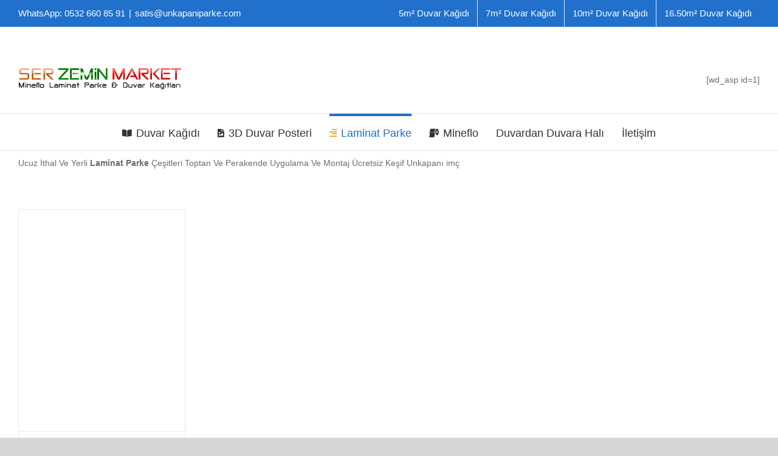

--- FILE ---
content_type: text/html; charset=UTF-8
request_url: https://unkapaniparke.com/category/laminat-parke/page/3/
body_size: 10497
content:
<!DOCTYPE html><html class="avada-html-layout-wide avada-html-header-position-top avada-html-is-archive" lang="tr" prefix="og: http://ogp.me/ns# fb: http://ogp.me/ns/fb#" prefix="og: https://ogp.me/ns#"><head><script data-no-optimize="1">var litespeed_docref=sessionStorage.getItem("litespeed_docref");litespeed_docref&&(Object.defineProperty(document,"referrer",{get:function(){return litespeed_docref}}),sessionStorage.removeItem("litespeed_docref"));</script> <meta http-equiv="X-UA-Compatible" content="IE=edge" /><meta http-equiv="Content-Type" content="text/html; charset=utf-8"/><meta name="viewport" content="width=device-width, initial-scale=1, maximum-scale=1" /><title>Laminat Parke Archives - Sayfa 3 / 3 - Ser Zemin Marketi</title><meta name="description" content="Ucuz İthal Ve Yerli Laminat Parke Çeşitleri Toptan Ve Perakende Uygulama Ve Montaj Ücretsiz Keşif Unkapanı imç"/><meta name="robots" content="follow, index, max-snippet:-1, max-video-preview:-1, max-image-preview:large"/><link rel="canonical" href="https://unkapaniparke.com/category/laminat-parke/page/3/" /><link rel="prev" href="https://unkapaniparke.com/category/laminat-parke/page/2/" /><meta property="og:locale" content="tr_TR" /><meta property="og:type" content="article" /><meta property="og:title" content="Laminat Parke Archives - Sayfa 3 / 3 - Ser Zemin Marketi" /><meta property="og:description" content="Ucuz İthal Ve Yerli Laminat Parke Çeşitleri Toptan Ve Perakende Uygulama Ve Montaj Ücretsiz Keşif Unkapanı imç" /><meta property="og:url" content="https://unkapaniparke.com/category/laminat-parke/page/3/" /><meta property="og:site_name" content="Ser Zemin Marketi" /><meta property="og:image" content="https://unkapaniparke.com/wp-content/uploads/laminat/laminat-parke.jpg" /><meta property="og:image:secure_url" content="https://unkapaniparke.com/wp-content/uploads/laminat/laminat-parke.jpg" /><meta property="og:image:width" content="800" /><meta property="og:image:height" content="331" /><meta property="og:image:alt" content="Laminat Parke" /><meta property="og:image:type" content="image/jpeg" /><meta name="twitter:card" content="summary_large_image" /><meta name="twitter:title" content="Laminat Parke Archives - Sayfa 3 / 3 - Ser Zemin Marketi" /><meta name="twitter:description" content="Ucuz İthal Ve Yerli Laminat Parke Çeşitleri Toptan Ve Perakende Uygulama Ve Montaj Ücretsiz Keşif Unkapanı imç" /><meta name="twitter:image" content="https://unkapaniparke.com/wp-content/uploads/laminat/laminat-parke.jpg" /><meta name="twitter:label1" content="Yazılar" /><meta name="twitter:data1" content="22" /> <script type="application/ld+json" class="rank-math-schema-pro">{"@context":"https://schema.org","@graph":[{"@type":"Person","@id":"https://unkapaniparke.com/#person","name":"Ser Zemin Marketi","url":"https://unkapaniparke.com"},{"@type":"WebSite","@id":"https://unkapaniparke.com/#website","url":"https://unkapaniparke.com","name":"Ser Zemin Marketi","publisher":{"@id":"https://unkapaniparke.com/#person"},"inLanguage":"tr"},{"@type":"BreadcrumbList","@id":"https://unkapaniparke.com/category/laminat-parke/page/3/#breadcrumb","itemListElement":[{"@type":"ListItem","position":"1","item":{"@id":"https://unkapaniparke.com","name":"Ana Sayfa"}},{"@type":"ListItem","position":"2","item":{"@id":"https://unkapaniparke.com/category/laminat-parke/","name":"Laminat Parke"}}]},{"@type":"CollectionPage","@id":"https://unkapaniparke.com/category/laminat-parke/page/3/#webpage","url":"https://unkapaniparke.com/category/laminat-parke/page/3/","name":"Laminat Parke Archives - Sayfa 3 / 3 - Ser Zemin Marketi","isPartOf":{"@id":"https://unkapaniparke.com/#website"},"inLanguage":"tr","breadcrumb":{"@id":"https://unkapaniparke.com/category/laminat-parke/page/3/#breadcrumb"}}]}</script> <link rel="alternate" type="application/rss+xml" title="Ser Zemin Marketi &raquo; akışı" href="https://unkapaniparke.com/feed/" /><link rel="alternate" type="application/rss+xml" title="Ser Zemin Marketi &raquo; yorum akışı" href="https://unkapaniparke.com/comments/feed/" /><link rel="icon" href="https://unkapaniparke.com/wp-content/uploads/duvar-kagidi/yerli/adawall/rumi/6804-4.jpg" type="image/jpeg" /><link rel="apple-touch-icon" sizes="180x180" href="https://unkapaniparke.com/wp-content/uploads/duvar-kagidi/yerli/adawall/rumi/6804-2.jpg" type="image/jpeg"><link rel="icon" sizes="192x192" href="https://unkapaniparke.com/wp-content/uploads/duvar-kagidi/yerli/adawall/rumi/6804-4-gorsel.jpg" type="image/jpeg"><meta name="msapplication-TileImage" content="https://unkapaniparke.com/wp-content/uploads/duvar-kagidi/yerli/adawall/rumi/6804-3.jpg" type="image/jpeg"><link rel="alternate" type="application/rss+xml" title="Ser Zemin Marketi &raquo; Laminat Parke kategori akışı" href="https://unkapaniparke.com/category/laminat-parke/feed/" /><meta property="og:locale" content="tr_TR"/><meta property="og:type" content="article"/><meta property="og:site_name" content="Ser Zemin Marketi"/><meta property="og:title" content="Laminat Parke Archives - Sayfa 3 / 3 - Ser Zemin Marketi"/><meta property="og:url" content="https://unkapaniparke.com/camsan-klasik-laminat-parke/"/><meta property="og:image" content="https://unkapaniparke.com/wp-content/uploads/2022/06/camsan-klasik-laminat-parke.png"/><meta property="og:image:width" content="300"/><meta property="og:image:height" content="400"/><meta property="og:image:type" content="image/png"/><link data-optimized="2" rel="stylesheet" href="https://unkapaniparke.com/wp-content/litespeed/css/b468556de88d6a63d68bfddd95ec33db.css?ver=b575f" /> <script type="litespeed/javascript" data-src="https://unkapaniparke.com/wp-includes/js/jquery/jquery.min.js?ver=3.7.1" id="jquery-core-js"></script> <link rel="https://api.w.org/" href="https://unkapaniparke.com/wp-json/" /><link rel="alternate" title="JSON" type="application/json" href="https://unkapaniparke.com/wp-json/wp/v2/categories/30" /><link rel="EditURI" type="application/rsd+xml" title="RSD" href="https://unkapaniparke.com/xmlrpc.php?rsd" /><meta name="generator" content="WordPress 6.9" /><meta name="generator" content="Powered by Slider Revolution 6.7.40 - responsive, Mobile-Friendly Slider Plugin for WordPress with comfortable drag and drop interface." /></head><body class="archive paged category category-laminat-parke category-30 paged-3 category-paged-3 wp-theme-Avada locale-tr-tr Avada fusion-image-hovers fusion-pagination-sizing fusion-button_type-flat fusion-button_span-no fusion-button_gradient-linear avada-image-rollover-circle-yes avada-image-rollover-yes avada-image-rollover-direction-left fusion-has-button-gradient fusion-body ltr fusion-sticky-header no-tablet-sticky-header no-mobile-sticky-header no-mobile-slidingbar no-mobile-totop fusion-disable-outline fusion-sub-menu-fade mobile-logo-pos-left layout-wide-mode avada-has-boxed-modal-shadow-none layout-scroll-offset-full avada-has-zero-margin-offset-top fusion-top-header menu-text-align-center mobile-menu-design-modern fusion-show-pagination-text fusion-header-layout-v4 avada-responsive avada-footer-fx-none avada-menu-highlight-style-bar fusion-search-form-clean fusion-main-menu-search-dropdown fusion-avatar-square avada-dropdown-styles avada-blog-layout-grid avada-blog-archive-layout-grid avada-header-shadow-no avada-menu-icon-position-left avada-has-megamenu-shadow avada-has-mainmenu-dropdown-divider avada-has-mobile-menu-search avada-has-megamenu-item-divider avada-has-100-footer avada-has-breadcrumb-mobile-hidden avada-has-titlebar-hide avada-has-pagination-width_height avada-flyout-menu-direction-fade avada-ec-views-v1" data-awb-post-id="11895">
<a class="skip-link screen-reader-text" href="#content">Skip to content</a><div id="boxed-wrapper"><div id="wrapper" class="fusion-wrapper"><div id="home" style="position:relative;top:-1px;"></div><header class="fusion-header-wrapper"><div class="fusion-header-v4 fusion-logo-alignment fusion-logo-left fusion-sticky-menu- fusion-sticky-logo-1 fusion-mobile-logo- fusion-sticky-menu-only fusion-header-menu-align-center fusion-mobile-menu-design-modern"><div class="fusion-secondary-header"><div class="fusion-row"><div class="fusion-alignleft"><div class="fusion-contact-info"><span class="fusion-contact-info-phone-number">WhatsApp: 0532 660 85 91</span><span class="fusion-header-separator">|</span><span class="fusion-contact-info-email-address"><a href="mailto:&#115;&#97;ti&#115;&#64;&#117;&#110;k&#97;pani&#112;&#97;rk&#101;.&#99;&#111;&#109;">&#115;&#97;ti&#115;&#64;&#117;&#110;k&#97;pani&#112;&#97;rk&#101;.&#99;&#111;&#109;</a></span></div></div><div class="fusion-alignright"><nav class="fusion-secondary-menu" role="navigation" aria-label="Secondary Menu"><ul id="menu-ust-top" class="menu"><li  id="menu-item-594"  class="menu-item menu-item-type-taxonomy menu-item-object-category menu-item-594"  data-item-id="594"><a  href="https://unkapaniparke.com/category/5m%c2%b2-duvar-kagidi/" class="fusion-bar-highlight"><span class="menu-text">5m² Duvar Kağıdı</span></a></li><li  id="menu-item-595"  class="menu-item menu-item-type-taxonomy menu-item-object-category menu-item-595"  data-item-id="595"><a  href="https://unkapaniparke.com/category/7m%c2%b2-duvar-kagidi/" class="fusion-bar-highlight"><span class="menu-text">7m² Duvar Kağıdı</span></a></li><li  id="menu-item-592"  class="menu-item menu-item-type-taxonomy menu-item-object-category menu-item-592"  data-item-id="592"><a  href="https://unkapaniparke.com/category/10m%c2%b2-duvar-kagidi/" class="fusion-bar-highlight"><span class="menu-text">10m² Duvar Kağıdı</span></a></li><li  id="menu-item-593"  class="menu-item menu-item-type-taxonomy menu-item-object-category menu-item-593"  data-item-id="593"><a  href="https://unkapaniparke.com/category/16-50m%c2%b2-duvar-kagidi/" class="fusion-bar-highlight"><span class="menu-text">16.50m² Duvar Kağıdı</span></a></li></ul></nav><nav class="fusion-mobile-nav-holder fusion-mobile-menu-text-align-left" aria-label="Secondary Mobile Menu"></nav></div></div></div><div class="fusion-header-sticky-height"></div><div class="fusion-sticky-header-wrapper"><div class="fusion-header"><div class="fusion-row"><div class="fusion-logo" data-margin-top="31px" data-margin-bottom="0px" data-margin-left="0px" data-margin-right="0px">
<a class="fusion-logo-link"  href="https://unkapaniparke.com/" >
<img data-lazyloaded="1" src="[data-uri]" data-src="https://unkapaniparke.com/wp-content/uploads/2022/12/serzeminmarket.png" data-srcset="https://unkapaniparke.com/wp-content/uploads/2022/12/serzeminmarket.png 1x" width="270" height="50" alt="Ser Zemin Marketi Logo" data-retina_logo_url="" class="fusion-standard-logo" />
<img data-lazyloaded="1" src="[data-uri]" data-src="https://unkapaniparke.com/wp-content/uploads/2022/12/serzeminmarket.png" data-srcset="https://unkapaniparke.com/wp-content/uploads/2022/12/serzeminmarket.png 1x, https://unkapaniparke.com/wp-content/uploads/2022/12/serzeminmarket.png 2x" width="270" height="50" style="max-height:50px;height:auto;" alt="Ser Zemin Marketi Logo" data-retina_logo_url="https://unkapaniparke.com/wp-content/uploads/2022/12/serzeminmarket.png" class="fusion-sticky-logo" />
</a><div class="fusion-header-content-3-wrapper"><div class="fusion-header-banner">
[wd_asp id=1]</div></div></div><div class="fusion-mobile-menu-icons">
<a href="#" class="fusion-icon awb-icon-bars" aria-label="Toggle mobile menu" aria-expanded="false"></a>
<a href="#" class="fusion-icon awb-icon-search" aria-label="Toggle mobile search"></a></div></div></div><div class="fusion-secondary-main-menu"><div class="fusion-row"><nav class="fusion-main-menu" aria-label="Main Menu"><ul id="menu-ana-menu" class="fusion-menu"><li  id="menu-item-549"  class="menu-item menu-item-type-taxonomy menu-item-object-category menu-item-has-children menu-item-549 fusion-dropdown-menu"  data-item-id="549"><a  href="https://unkapaniparke.com/category/duvar-kagidi/" class="fusion-flex-link fusion-bar-highlight"><span class="fusion-megamenu-icon"><i class="glyphicon fa-book-open fas" aria-hidden="true"></i></span><span class="menu-text">Duvar Kağıdı</span></a><ul class="sub-menu"><li  id="menu-item-550"  class="menu-item menu-item-type-taxonomy menu-item-object-category menu-item-550 fusion-dropdown-submenu" ><a  href="https://unkapaniparke.com/category/ithal-duvar-kagidi/" class="fusion-bar-highlight"><span>İthal Duvar Kağıdı</span></a></li><li  id="menu-item-551"  class="menu-item menu-item-type-taxonomy menu-item-object-category menu-item-has-children menu-item-551 fusion-dropdown-submenu" ><a  href="https://unkapaniparke.com/category/yerli-duvar-kagidi/" class="fusion-bar-highlight"><span>Yerli Duvar Kağıdı</span></a><ul class="sub-menu"><li  id="menu-item-552"  class="menu-item menu-item-type-taxonomy menu-item-object-category menu-item-552" ><a  href="https://unkapaniparke.com/category/adawall-duvar-kagidi/" class="fusion-bar-highlight"><span>Adawall Duvar Kağıdı</span></a></li><li  id="menu-item-553"  class="menu-item menu-item-type-taxonomy menu-item-object-category menu-item-553" ><a  href="https://unkapaniparke.com/category/decowall-duvar-kagidi/" class="fusion-bar-highlight"><span>Decowall Duvar Kağıdı</span></a></li><li  id="menu-item-554"  class="menu-item menu-item-type-taxonomy menu-item-object-category menu-item-554" ><a  href="https://unkapaniparke.com/category/duka-duvar-kagidi/" class="fusion-bar-highlight"><span>Duka Duvar Kağıdı</span></a></li><li  id="menu-item-555"  class="menu-item menu-item-type-taxonomy menu-item-object-category menu-item-555" ><a  href="https://unkapaniparke.com/category/gmzwall-duvar-kagidi/" class="fusion-bar-highlight"><span>Gmzwall duvar kağıdı</span></a></li><li  id="menu-item-556"  class="menu-item menu-item-type-taxonomy menu-item-object-category menu-item-556" ><a  href="https://unkapaniparke.com/category/golden-duvar-kagidi/" class="fusion-bar-highlight"><span>Golden Duvar Kağıdı</span></a></li><li  id="menu-item-557"  class="menu-item menu-item-type-taxonomy menu-item-object-category menu-item-557" ><a  href="https://unkapaniparke.com/category/livart-duvar-kagidi/" class="fusion-bar-highlight"><span>Livart Duvar Kağıdı</span></a></li><li  id="menu-item-558"  class="menu-item menu-item-type-taxonomy menu-item-object-category menu-item-558" ><a  href="https://unkapaniparke.com/category/makro-duvar-kagidi/" class="fusion-bar-highlight"><span>Makro Duvar Kağıdı</span></a></li><li  id="menu-item-559"  class="menu-item menu-item-type-taxonomy menu-item-object-category menu-item-559" ><a  href="https://unkapaniparke.com/category/papro-duvar-kagidi/" class="fusion-bar-highlight"><span>Papro Duvar Kağıdı</span></a></li><li  id="menu-item-560"  class="menu-item menu-item-type-taxonomy menu-item-object-category menu-item-560" ><a  href="https://unkapaniparke.com/category/ravena-duvar-kagidi/" class="fusion-bar-highlight"><span>Ravena Duvar Kağıdı</span></a></li><li  id="menu-item-561"  class="menu-item menu-item-type-taxonomy menu-item-object-category menu-item-561" ><a  href="https://unkapaniparke.com/category/som-duvar-kagidi/" class="fusion-bar-highlight"><span>Som Duvar Kağıdı</span></a></li><li  id="menu-item-562"  class="menu-item menu-item-type-taxonomy menu-item-object-category menu-item-562" ><a  href="https://unkapaniparke.com/category/vertu-duvar-kagidi/" class="fusion-bar-highlight"><span>Vertu Duvar Kağıdı</span></a></li><li  id="menu-item-563"  class="menu-item menu-item-type-taxonomy menu-item-object-category menu-item-563" ><a  href="https://unkapaniparke.com/category/yasham-duvar-kagidi/" class="fusion-bar-highlight"><span>Yasham Duvar Kağıdı</span></a></li><li  id="menu-item-564"  class="menu-item menu-item-type-taxonomy menu-item-object-category menu-item-564" ><a  href="https://unkapaniparke.com/category/zumrut-duvar-kagidi/" class="fusion-bar-highlight"><span>Zümrüt Duvar Kağıdı</span></a></li></ul></li><li  id="menu-item-567"  class="menu-item menu-item-type-taxonomy menu-item-object-category menu-item-567 fusion-dropdown-submenu" ><a  href="https://unkapaniparke.com/category/5m%c2%b2-duvar-kagidi/" class="fusion-bar-highlight"><span>5m² Duvar Kağıdı</span></a></li><li  id="menu-item-568"  class="menu-item menu-item-type-taxonomy menu-item-object-category menu-item-568 fusion-dropdown-submenu" ><a  href="https://unkapaniparke.com/category/7m%c2%b2-duvar-kagidi/" class="fusion-bar-highlight"><span>7m² Duvar Kağıdı</span></a></li><li  id="menu-item-565"  class="menu-item menu-item-type-taxonomy menu-item-object-category menu-item-565 fusion-dropdown-submenu" ><a  href="https://unkapaniparke.com/category/10m%c2%b2-duvar-kagidi/" class="fusion-bar-highlight"><span>10m² Duvar Kağıdı</span></a></li><li  id="menu-item-566"  class="menu-item menu-item-type-taxonomy menu-item-object-category menu-item-566 fusion-dropdown-submenu" ><a  href="https://unkapaniparke.com/category/16-50m%c2%b2-duvar-kagidi/" class="fusion-bar-highlight"><span>16.50m² Duvar Kağıdı</span></a></li><li  id="menu-item-569"  class="menu-item menu-item-type-taxonomy menu-item-object-category menu-item-569 fusion-dropdown-submenu" ><a  href="https://unkapaniparke.com/category/cicek-desenli-duvar-kagidi/" class="fusion-bar-highlight"><span>Çiçek Desenli Duvar Kağıdı</span></a></li><li  id="menu-item-570"  class="menu-item menu-item-type-taxonomy menu-item-object-category menu-item-570 fusion-dropdown-submenu" ><a  href="https://unkapaniparke.com/category/cizgili-duvar-kagidi/" class="fusion-bar-highlight"><span>Çizgili Duvar Kağıdı</span></a></li><li  id="menu-item-571"  class="menu-item menu-item-type-taxonomy menu-item-object-category menu-item-571 fusion-dropdown-submenu" ><a  href="https://unkapaniparke.com/category/cocuk-desenli-duvar-kagidi/" class="fusion-bar-highlight"><span>Çocuk Desenli Duvar Kağıdı</span></a></li><li  id="menu-item-572"  class="menu-item menu-item-type-taxonomy menu-item-object-category menu-item-572 fusion-dropdown-submenu" ><a  href="https://unkapaniparke.com/category/damask-desenli-duvar-kagidi/" class="fusion-bar-highlight"><span>Damask Desenli Duvar Kağıdı</span></a></li><li  id="menu-item-573"  class="menu-item menu-item-type-taxonomy menu-item-object-category menu-item-573 fusion-dropdown-submenu" ><a  href="https://unkapaniparke.com/category/simli-duvar-kagidi/" class="fusion-bar-highlight"><span>Simli Duvar Kağıdı</span></a></li></ul></li><li  id="menu-item-577"  class="menu-item menu-item-type-taxonomy menu-item-object-category menu-item-577"  data-item-id="577"><a  href="https://unkapaniparke.com/category/3d-duvar-posteri/" class="fusion-flex-link fusion-bar-highlight"><span class="fusion-megamenu-icon"><i class="glyphicon fa-file-image fas" aria-hidden="true"></i></span><span class="menu-text">3D Duvar Posteri</span></a></li><li  id="menu-item-575"  class="menu-item menu-item-type-taxonomy menu-item-object-category current-menu-item menu-item-has-children menu-item-575 fusion-dropdown-menu"  data-item-id="575"><a  href="https://unkapaniparke.com/category/laminat-parke/" class="fusion-flex-link fusion-bar-highlight"><span class="fusion-megamenu-icon"><i class="glyphicon fa-align-right fas" aria-hidden="true"></i></span><span class="menu-text">Laminat Parke</span></a><ul class="sub-menu"><li  id="menu-item-584"  class="menu-item menu-item-type-taxonomy menu-item-object-category menu-item-584 fusion-dropdown-submenu" ><a  href="https://unkapaniparke.com/category/laminat-parke/ado-floor/" class="fusion-bar-highlight"><span>Ado Floor</span></a></li><li  id="menu-item-585"  class="menu-item menu-item-type-taxonomy menu-item-object-category menu-item-585 fusion-dropdown-submenu" ><a  href="https://unkapaniparke.com/category/laminat-parke/agt-laminat-parke/" class="fusion-bar-highlight"><span>Agt Laminat Parke</span></a></li><li  id="menu-item-586"  class="menu-item menu-item-type-taxonomy menu-item-object-category menu-item-586 fusion-dropdown-submenu" ><a  href="https://unkapaniparke.com/category/laminat-parke/camsan-laminat-parke/" class="fusion-bar-highlight"><span>Çamsan Laminat Parke</span></a></li><li  id="menu-item-587"  class="menu-item menu-item-type-taxonomy menu-item-object-category menu-item-587 fusion-dropdown-submenu" ><a  href="https://unkapaniparke.com/category/laminat-parke/floorpan-laminat-parke/" class="fusion-bar-highlight"><span>Floorpan Laminat Parke</span></a></li><li  id="menu-item-588"  class="menu-item menu-item-type-taxonomy menu-item-object-category menu-item-588 fusion-dropdown-submenu" ><a  href="https://unkapaniparke.com/category/laminat-parke/vario-laminat-parke/" class="fusion-bar-highlight"><span>Vario Laminat Parke</span></a></li></ul></li><li  id="menu-item-576"  class="menu-item menu-item-type-taxonomy menu-item-object-category menu-item-576"  data-item-id="576"><a  href="https://unkapaniparke.com/category/mineflo/" class="fusion-flex-link fusion-bar-highlight"><span class="fusion-megamenu-icon"><i class="glyphicon fa-toilet-paper fas" aria-hidden="true"></i></span><span class="menu-text">Mineflo</span></a></li><li  id="menu-item-574"  class="menu-item menu-item-type-taxonomy menu-item-object-category menu-item-has-children menu-item-574 fusion-dropdown-menu"  data-item-id="574"><a  href="https://unkapaniparke.com/category/duvardan-duvara-hali/" class="fusion-bar-highlight"><span class="menu-text">Duvardan Duvara Halı</span></a><ul class="sub-menu"><li  id="menu-item-578"  class="menu-item menu-item-type-taxonomy menu-item-object-category menu-item-578 fusion-dropdown-submenu" ><a  href="https://unkapaniparke.com/category/duvardan-duvara-hali/associated-weavers/" class="fusion-bar-highlight"><span>Associated Weavers</span></a></li><li  id="menu-item-583"  class="menu-item menu-item-type-taxonomy menu-item-object-category menu-item-583 fusion-dropdown-submenu" ><a  href="https://unkapaniparke.com/category/duvardan-duvara-hali/samur/" class="fusion-bar-highlight"><span>Samur</span></a></li><li  id="menu-item-581"  class="menu-item menu-item-type-taxonomy menu-item-object-category menu-item-581 fusion-dropdown-submenu" ><a  href="https://unkapaniparke.com/category/duvardan-duvara-hali/dinarsu/" class="fusion-bar-highlight"><span>Dinarsu</span></a></li><li  id="menu-item-582"  class="menu-item menu-item-type-taxonomy menu-item-object-category menu-item-582 fusion-dropdown-submenu" ><a  href="https://unkapaniparke.com/category/duvardan-duvara-hali/karo-hali/" class="fusion-bar-highlight"><span>Karo Halı</span></a></li><li  id="menu-item-579"  class="menu-item menu-item-type-taxonomy menu-item-object-category menu-item-579 fusion-dropdown-submenu" ><a  href="https://unkapaniparke.com/category/duvardan-duvara-hali/cami-halisi/" class="fusion-bar-highlight"><span>Cami Halısı</span></a></li><li  id="menu-item-580"  class="menu-item menu-item-type-taxonomy menu-item-object-category menu-item-580 fusion-dropdown-submenu" ><a  href="https://unkapaniparke.com/category/duvardan-duvara-hali/cim-hali/" class="fusion-bar-highlight"><span>Çim Halı</span></a></li></ul></li><li  id="menu-item-548"  class="menu-item menu-item-type-post_type menu-item-object-page menu-item-548"  data-item-id="548"><a  href="https://unkapaniparke.com/iletisim/" class="fusion-bar-highlight"><span class="menu-text">İletişim</span></a></li></ul></nav><nav class="fusion-mobile-nav-holder fusion-mobile-menu-text-align-left" aria-label="Main Menu Mobile"></nav><div class="fusion-clearfix"></div><div class="fusion-mobile-menu-search"><form role="search" class="searchform fusion-search-form  fusion-live-search fusion-search-form-clean" method="get" action="https://unkapaniparke.com/"><div class="fusion-search-form-content"><div class="fusion-search-field search-field">
<label><span class="screen-reader-text">Ara:</span>
<input type="search" class="s fusion-live-search-input" name="s" id="fusion-live-search-input-1" autocomplete="off" placeholder="Ara..." required aria-required="true" aria-label="Ara..."/>
</label></div><div class="fusion-search-button search-button">
<input type="submit" class="fusion-search-submit searchsubmit" aria-label="Ara" value="&#xf002;" /><div class="fusion-slider-loading"></div></div></div><div class="fusion-search-results-wrapper"><div class="fusion-search-results"></div></div></form></div></div></div></div></div><div class="fusion-clearfix"></div></header><div id="sliders-container" class="fusion-slider-visibility"></div><main id="main" class="clearfix "><div class="fusion-row" style=""><section id="content" class=" full-width" style="width: 100%;"><div id="post-11895" class="fusion-archive-description post-11895 post type-post status-publish format-standard has-post-thumbnail hentry category-laminat-parke category-camsan-laminat-parke"><div class="post-content"><p>Ucuz İthal Ve Yerli <strong>Laminat Parke</strong> Çeşitleri Toptan Ve Perakende Uygulama Ve Montaj Ücretsiz Keşif Unkapanı imç</p></div></div><div id="posts-container" class="fusion-blog-archive fusion-blog-layout-grid-wrapper fusion-blog-infinite fusion-clearfix"><div class="fusion-posts-container fusion-blog-layout-grid fusion-blog-layout-grid-4 isotope fusion-posts-container-infinite fusion-blog-rollover " data-pages="3"><article id="post-11895" class="fusion-post-grid  post fusion-clearfix post-11895 type-post status-publish format-standard has-post-thumbnail hentry category-laminat-parke category-camsan-laminat-parke"><div class="fusion-post-wrapper"><div class="fusion-flexslider flexslider fusion-flexslider-loading fusion-post-slideshow"><ul class="slides"><li><div  class="fusion-image-wrapper" aria-haspopup="true">
<img width="300" height="400" src="data:image/svg+xml,%3Csvg%20xmlns%3D%27http%3A%2F%2Fwww.w3.org%2F2000%2Fsvg%27%20width%3D%27300%27%20height%3D%27400%27%20viewBox%3D%270%200%20300%20400%27%3E%3Crect%20width%3D%27300%27%20height%3D%27400%27%20fill-opacity%3D%220%22%2F%3E%3C%2Fsvg%3E" class="attachment-full size-full lazyload wp-post-image" alt="Çamsan Klasik Laminat Parke" decoding="async" fetchpriority="high" data-orig-src="https://unkapaniparke.com/wp-content/uploads/2022/06/camsan-klasik-laminat-parke.png" /><div class="fusion-rollover"><div class="fusion-rollover-content"><a class="fusion-rollover-link" href="https://unkapaniparke.com/camsan-klasik-laminat-parke/">Çamsan Klasik Laminat Parke</a><h4 class="fusion-rollover-title">
<a class="fusion-rollover-title-link" href="https://unkapaniparke.com/camsan-klasik-laminat-parke/">
Çamsan Klasik Laminat Parke					</a></h4>
<a class="fusion-link-wrapper" href="https://unkapaniparke.com/camsan-klasik-laminat-parke/" aria-label="Çamsan Klasik Laminat Parke"></a></div></div></div></li></ul></div><div class="fusion-post-content-wrapper"><div class="fusion-post-content post-content"><h2 class="entry-title fusion-post-title"><a href="https://unkapaniparke.com/camsan-klasik-laminat-parke/">Çamsan Klasik Laminat Parke</a></h2><p class="fusion-single-line-meta"><span class="vcard rich-snippet-hidden"><span class="fn"><a href="https://unkapaniparke.com/author/admin/" title="admin tarafından yazılan yazılar" rel="author">admin</a></span></span><span class="updated rich-snippet-hidden">2022-06-03T23:37:59+03:00</span><a href="https://unkapaniparke.com/category/laminat-parke/" rel="category tag">Laminat Parke</a>, <a href="https://unkapaniparke.com/category/laminat-parke/camsan-laminat-parke/" rel="category tag">Çamsan Laminat Parke</a><span class="fusion-inline-sep">|</span></p><div class="fusion-post-content-container"></div></div></div></div></article><article id="post-11890" class="fusion-post-grid  post fusion-clearfix post-11890 type-post status-publish format-standard has-post-thumbnail hentry category-laminat-parke category-camsan-laminat-parke"><div class="fusion-post-wrapper"><div class="fusion-flexslider flexslider fusion-flexslider-loading fusion-post-slideshow"><ul class="slides"><li><div  class="fusion-image-wrapper" aria-haspopup="true">
<img width="300" height="400" src="data:image/svg+xml,%3Csvg%20xmlns%3D%27http%3A%2F%2Fwww.w3.org%2F2000%2Fsvg%27%20width%3D%27300%27%20height%3D%27400%27%20viewBox%3D%270%200%20300%20400%27%3E%3Crect%20width%3D%27300%27%20height%3D%27400%27%20fill-opacity%3D%220%22%2F%3E%3C%2Fsvg%3E" class="attachment-full size-full lazyload wp-post-image" alt="Çamsan Silver Laminat Parke" decoding="async" data-orig-src="https://unkapaniparke.com/wp-content/uploads/2022/06/camsan-silver-laminat-parke.png" /><div class="fusion-rollover"><div class="fusion-rollover-content"><a class="fusion-rollover-link" href="https://unkapaniparke.com/camsan-silver-laminat-parke/">Çamsan Silver Laminat Parke</a><h4 class="fusion-rollover-title">
<a class="fusion-rollover-title-link" href="https://unkapaniparke.com/camsan-silver-laminat-parke/">
Çamsan Silver Laminat Parke					</a></h4>
<a class="fusion-link-wrapper" href="https://unkapaniparke.com/camsan-silver-laminat-parke/" aria-label="Çamsan Silver Laminat Parke"></a></div></div></div></li></ul></div><div class="fusion-post-content-wrapper"><div class="fusion-post-content post-content"><h2 class="entry-title fusion-post-title"><a href="https://unkapaniparke.com/camsan-silver-laminat-parke/">Çamsan Silver Laminat Parke</a></h2><p class="fusion-single-line-meta"><span class="vcard rich-snippet-hidden"><span class="fn"><a href="https://unkapaniparke.com/author/admin/" title="admin tarafından yazılan yazılar" rel="author">admin</a></span></span><span class="updated rich-snippet-hidden">2022-06-03T23:32:26+03:00</span><a href="https://unkapaniparke.com/category/laminat-parke/" rel="category tag">Laminat Parke</a>, <a href="https://unkapaniparke.com/category/laminat-parke/camsan-laminat-parke/" rel="category tag">Çamsan Laminat Parke</a><span class="fusion-inline-sep">|</span></p><div class="fusion-post-content-container"></div></div></div></div></article></div><div class="fusion-infinite-scroll-trigger"></div><div class="pagination infinite-scroll clearfix" style="display:none;"><a class="pagination-prev" rel="prev" href="https://unkapaniparke.com/category/laminat-parke/page/2/"><span class="page-prev"></span><span class="page-text">Önceki</span></a><a href="https://unkapaniparke.com/category/laminat-parke/page/2/" class="inactive">2</a><span class="current">3</span></div><div class="fusion-clearfix"></div></div></section></div></main><div class="fusion-footer"><footer class="fusion-footer-widget-area fusion-widget-area"><div class="fusion-row"><div class="fusion-columns fusion-columns-4 fusion-widget-area"><div class="fusion-column col-lg-3 col-md-3 col-sm-3"><section id="contact_info-widget-2" class="fusion-footer-widget-column widget contact_info" style="border-style: solid;border-color:transparent;border-width:0px;"><h4 class="widget-title">İMÇ 1 Blok İletişim</h4><div class="contact-info-container"><p class="address">1.Blok No:1450 İMÇ Blokları Unkapanı İstanbul</p><p class="phone">Phone: <a href="tel:0 212 525 0 444">0 212 525 0 444</a></p><p class="mobile">Mobile: <a href="tel:0532 660 85 91">0532 660 85 91</a></p><p class="fax">Fax: <a href="fax:0 212 534 15 62">0 212 534 15 62</a></p><p class="email">Email: <a href="mailto:s&#97;t&#105;&#115;&#64;&#117;nka&#112;ani&#112;a&#114;&#107;e&#46;&#99;&#111;m">e-posta</a></p><p class="web">Web: <a href="https://unkapaniparke.com">Unkapanı Parke</a></p></div><div style="clear:both;"></div></section></div><div class="fusion-column col-lg-3 col-md-3 col-sm-3"><section id="contact_info-widget-3" class="fusion-footer-widget-column widget contact_info" style="border-style: solid;border-color:transparent;border-width:0px;"><h4 class="widget-title">İMÇ 5 Blok İletişim</h4><div class="contact-info-container"><p class="address">5. Blok No: 5407 İMÇ Blokları Unkapanı İstanbul</p><p class="phone">Phone: <a href="tel:0 212 511 32 62">0 212 511 32 62</a></p><p class="mobile">Mobile: <a href="tel:0 534 881 70 40">0 534 881 70 40</a></p><p class="fax">Fax: <a href="fax:0 212 511 32 12">0 212 511 32 12</a></p><p class="email">Email: <a href="mailto:s&#97;ti&#115;&#64;un&#107;&#97;pa&#110;i&#112;&#97;&#114;k&#101;&#46;&#99;&#111;m">e-posta</a></p><p class="web">Web: <a href="https://unkapaniparke.com">Unkapanı Parke</a></p></div><div style="clear:both;"></div></section></div><div class="fusion-column col-lg-3 col-md-3 col-sm-3"><section id="contact_info-widget-4" class="fusion-footer-widget-column widget contact_info" style="border-style: solid;border-color:transparent;border-width:0px;"><h4 class="widget-title">Şube Ve Depo</h4><div class="contact-info-container"><p class="address">Rami Kışla Cad No:67/12 Topçular / ist</p><p class="phone">Phone: <a href="tel:0212 616 66 26">0212 616 66 26</a></p><p class="mobile">Mobile: <a href="tel:0533 427 01 60">0533 427 01 60</a></p><p class="fax">Fax: <a href="fax:0212 616 66 56">0212 616 66 56</a></p><p class="email">Email: <a href="mailto:satis&#64;&#117;&#110;k&#97;pan&#105;p&#97;rk&#101;&#46;co&#109;">e-posta</a></p><p class="web">Web: <a href="https://unkapaniparke.com">Unkapanı Parke</a></p></div><div style="clear:both;"></div></section></div><div class="fusion-column fusion-column-last col-lg-3 col-md-3 col-sm-3"><section id="tag_cloud-2" class="fusion-footer-widget-column widget widget_tag_cloud" style="border-style: solid;border-color:transparent;border-width:0px;"><h4 class="widget-title">Etiketler</h4><div class="tagcloud"><a href="https://unkapaniparke.com/category/3d-duvar-posteri/" class="tag-cloud-link tag-link-43 tag-link-position-1" aria-label="3D Duvar Posteri (38 öge)">3D Duvar Posteri</a>
<a href="https://unkapaniparke.com/category/5m%c2%b2-duvar-kagidi/" class="tag-cloud-link tag-link-3 tag-link-position-2" aria-label="5m² Duvar Kağıdı (19 öge)">5m² Duvar Kağıdı</a>
<a href="https://unkapaniparke.com/category/7m%c2%b2-duvar-kagidi/" class="tag-cloud-link tag-link-6 tag-link-position-3" aria-label="7m² Duvar Kağıdı (3 öge)">7m² Duvar Kağıdı</a>
<a href="https://unkapaniparke.com/category/10m%c2%b2-duvar-kagidi/" class="tag-cloud-link tag-link-4 tag-link-position-4" aria-label="10m² Duvar Kağıdı (41 öge)">10m² Duvar Kağıdı</a>
<a href="https://unkapaniparke.com/category/16-50m%c2%b2-duvar-kagidi/" class="tag-cloud-link tag-link-5 tag-link-position-5" aria-label="16.50m² Duvar Kağıdı (80 öge)">16.50m² Duvar Kağıdı</a>
<a href="https://unkapaniparke.com/category/adawall-duvar-kagidi/" class="tag-cloud-link tag-link-15 tag-link-position-6" aria-label="Adawall Duvar Kağıdı (17 öge)">Adawall Duvar Kağıdı</a>
<a href="https://unkapaniparke.com/category/laminat-parke/agt-laminat-parke/" class="tag-cloud-link tag-link-32 tag-link-position-7" aria-label="Agt Laminat Parke (9 öge)">Agt Laminat Parke</a>
<a href="https://unkapaniparke.com/category/duvardan-duvara-hali/associated-weavers/" class="tag-cloud-link tag-link-39 tag-link-position-8" aria-label="Associated Weavers (23 öge)">Associated Weavers</a>
<a href="https://unkapaniparke.com/category/duvardan-duvara-hali/balta-carpets/" class="tag-cloud-link tag-link-65 tag-link-position-9" aria-label="Balta Carpets (5 öge)">Balta Carpets</a>
<a href="https://unkapaniparke.com/category/duvardan-duvara-hali/betap/" class="tag-cloud-link tag-link-63 tag-link-position-10" aria-label="Betap (4 öge)">Betap</a>
<a href="https://unkapaniparke.com/category/duvardan-duvara-hali/cami-halisi/" class="tag-cloud-link tag-link-45 tag-link-position-11" aria-label="Cami Halısı (2 öge)">Cami Halısı</a>
<a href="https://unkapaniparke.com/category/duvardan-duvara-hali/condor-arpets/" class="tag-cloud-link tag-link-61 tag-link-position-12" aria-label="Condor Arpets (5 öge)">Condor Arpets</a>
<a href="https://unkapaniparke.com/category/damask-desenli-duvar-kagidi/" class="tag-cloud-link tag-link-10 tag-link-position-13" aria-label="Damask Desenli Duvar Kağıdı (84 öge)">Damask Desenli Duvar Kağıdı</a>
<a href="https://unkapaniparke.com/category/decowall-duvar-kagidi/" class="tag-cloud-link tag-link-16 tag-link-position-14" aria-label="Decowall Duvar Kağıdı (16 öge)">Decowall Duvar Kağıdı</a>
<a href="https://unkapaniparke.com/category/duka-duvar-kagidi/" class="tag-cloud-link tag-link-17 tag-link-position-15" aria-label="Duka Duvar Kağıdı (16 öge)">Duka Duvar Kağıdı</a>
<a href="https://unkapaniparke.com/category/duvardan-duvara-hali/" class="tag-cloud-link tag-link-38 tag-link-position-16" aria-label="Duvardan Duvara Halı (53 öge)">Duvardan Duvara Halı</a>
<a href="https://unkapaniparke.com/category/duvar-kagidi/" class="tag-cloud-link tag-link-2 tag-link-position-17" aria-label="Duvar Kağıdı (133 öge)">Duvar Kağıdı</a>
<a href="https://unkapaniparke.com/category/gmzwall-duvar-kagidi/" class="tag-cloud-link tag-link-18 tag-link-position-18" aria-label="Gmzwall duvar kağıdı (5 öge)">Gmzwall duvar kağıdı</a>
<a href="https://unkapaniparke.com/category/golden-duvar-kagidi/" class="tag-cloud-link tag-link-21 tag-link-position-19" aria-label="Golden Duvar Kağıdı (6 öge)">Golden Duvar Kağıdı</a>
<a href="https://unkapaniparke.com/category/duvardan-duvara-hali/itc/" class="tag-cloud-link tag-link-64 tag-link-position-20" aria-label="ITC (1 öge)">ITC</a>
<a href="https://unkapaniparke.com/category/duvardan-duvara-hali/karo-hali/" class="tag-cloud-link tag-link-42 tag-link-position-21" aria-label="Karo Halı (27 öge)">Karo Halı</a>
<a href="https://unkapaniparke.com/category/laminat-parke/" class="tag-cloud-link tag-link-30 tag-link-position-22" aria-label="Laminat Parke (22 öge)">Laminat Parke</a>
<a href="https://unkapaniparke.com/category/livart-duvar-kagidi/" class="tag-cloud-link tag-link-22 tag-link-position-23" aria-label="Livart Duvar Kağıdı (3 öge)">Livart Duvar Kağıdı</a>
<a href="https://unkapaniparke.com/category/makro-duvar-kagidi/" class="tag-cloud-link tag-link-23 tag-link-position-24" aria-label="Makro Duvar Kağıdı (3 öge)">Makro Duvar Kağıdı</a>
<a href="https://unkapaniparke.com/category/mineflo/" class="tag-cloud-link tag-link-35 tag-link-position-25" aria-label="Mineflo (2 öge)">Mineflo</a>
<a href="https://unkapaniparke.com/category/papro-duvar-kagidi/" class="tag-cloud-link tag-link-20 tag-link-position-26" aria-label="Papro Duvar Kağıdı (4 öge)">Papro Duvar Kağıdı</a>
<a href="https://unkapaniparke.com/category/ravena-duvar-kagidi/" class="tag-cloud-link tag-link-19 tag-link-position-27" aria-label="Ravena Duvar Kağıdı (8 öge)">Ravena Duvar Kağıdı</a>
<a href="https://unkapaniparke.com/category/duvardan-duvara-hali/samur/" class="tag-cloud-link tag-link-41 tag-link-position-28" aria-label="Samur (26 öge)">Samur</a>
<a href="https://unkapaniparke.com/category/simli-duvar-kagidi/" class="tag-cloud-link tag-link-29 tag-link-position-29" aria-label="Simli Duvar Kağıdı (2 öge)">Simli Duvar Kağıdı</a>
<a href="https://unkapaniparke.com/category/som-duvar-kagidi/" class="tag-cloud-link tag-link-24 tag-link-position-30" aria-label="Som Duvar Kağıdı (5 öge)">Som Duvar Kağıdı</a>
<a href="https://unkapaniparke.com/category/tas-desenli-duvar-kagidi/" class="tag-cloud-link tag-link-13 tag-link-position-31" aria-label="Taş Desenli Duvar Kağıdı (9 öge)">Taş Desenli Duvar Kağıdı</a>
<a href="https://unkapaniparke.com/category/laminat-parke/vario-laminat-parke/" class="tag-cloud-link tag-link-33 tag-link-position-32" aria-label="Vario Laminat Parke (3 öge)">Vario Laminat Parke</a>
<a href="https://unkapaniparke.com/category/vertu-duvar-kagidi/" class="tag-cloud-link tag-link-25 tag-link-position-33" aria-label="Vertu Duvar Kağıdı (6 öge)">Vertu Duvar Kağıdı</a>
<a href="https://unkapaniparke.com/category/wall212-duvar-kagidi/" class="tag-cloud-link tag-link-26 tag-link-position-34" aria-label="Wall212 duvar Kağıdı (2 öge)">Wall212 duvar Kağıdı</a>
<a href="https://unkapaniparke.com/category/yasham-duvar-kagidi/" class="tag-cloud-link tag-link-27 tag-link-position-35" aria-label="Yasham Duvar Kağıdı (18 öge)">Yasham Duvar Kağıdı</a>
<a href="https://unkapaniparke.com/category/yerli-duvar-kagidi/" class="tag-cloud-link tag-link-14 tag-link-position-36" aria-label="Yerli Duvar Kağıdı (121 öge)">Yerli Duvar Kağıdı</a>
<a href="https://unkapaniparke.com/category/zumrut-duvar-kagidi/" class="tag-cloud-link tag-link-28 tag-link-position-37" aria-label="Zümrüt Duvar Kağıdı (7 öge)">Zümrüt Duvar Kağıdı</a>
<a href="https://unkapaniparke.com/category/laminat-parke/camsan-laminat-parke/" class="tag-cloud-link tag-link-31 tag-link-position-38" aria-label="Çamsan Laminat Parke (9 öge)">Çamsan Laminat Parke</a>
<a href="https://unkapaniparke.com/category/duvardan-duvara-hali/cim-hali/" class="tag-cloud-link tag-link-44 tag-link-position-39" aria-label="Çim Halı (2 öge)">Çim Halı</a>
<a href="https://unkapaniparke.com/category/cizgili-duvar-kagidi/" class="tag-cloud-link tag-link-8 tag-link-position-40" aria-label="Çizgili Duvar Kağıdı (112 öge)">Çizgili Duvar Kağıdı</a>
<a href="https://unkapaniparke.com/category/cicek-desenli-duvar-kagidi/" class="tag-cloud-link tag-link-7 tag-link-position-41" aria-label="Çiçek Desenli Duvar Kağıdı (112 öge)">Çiçek Desenli Duvar Kağıdı</a>
<a href="https://unkapaniparke.com/category/cocuk-desenli-duvar-kagidi/" class="tag-cloud-link tag-link-9 tag-link-position-42" aria-label="Çocuk Desenli Duvar Kağıdı (11 öge)">Çocuk Desenli Duvar Kağıdı</a>
<a href="https://unkapaniparke.com/category/duvardan-duvara-hali/incati-karo-hali/" class="tag-cloud-link tag-link-60 tag-link-position-43" aria-label="İncati Karo Halı (10 öge)">İncati Karo Halı</a>
<a href="https://unkapaniparke.com/category/italyan-duvar-kagidi/" class="tag-cloud-link tag-link-12 tag-link-position-44" aria-label="İtalyan Duvar Kağıdı (10 öge)">İtalyan Duvar Kağıdı</a>
<a href="https://unkapaniparke.com/category/ithal-duvar-kagidi/" class="tag-cloud-link tag-link-11 tag-link-position-45" aria-label="İthal Duvar Kağıdı (11 öge)">İthal Duvar Kağıdı</a></div><div style="clear:both;"></div></section></div><div class="fusion-clearfix"></div></div></div></footer></div></div></div>
<a class="fusion-one-page-text-link fusion-page-load-link" tabindex="-1" href="#" aria-hidden="true">Page load link</a><div class="avada-footer-scripts"> <script type="speculationrules">{"prefetch":[{"source":"document","where":{"and":[{"href_matches":"/*"},{"not":{"href_matches":["/wp-*.php","/wp-admin/*","/wp-content/uploads/*","/wp-content/*","/wp-content/plugins/*","/wp-content/themes/Avada/*","/*\\?(.+)"]}},{"not":{"selector_matches":"a[rel~=\"nofollow\"]"}},{"not":{"selector_matches":".no-prefetch, .no-prefetch a"}}]},"eagerness":"conservative"}]}</script> <div id="wa"></div></div><section class="to-top-container to-top-right" aria-labelledby="awb-to-top-label">
<a href="#" id="toTop" class="fusion-top-top-link">
<span id="awb-to-top-label" class="screen-reader-text">Go to Top</span></a></section> <script data-no-optimize="1">window.lazyLoadOptions=Object.assign({},{threshold:300},window.lazyLoadOptions||{});!function(t,e){"object"==typeof exports&&"undefined"!=typeof module?module.exports=e():"function"==typeof define&&define.amd?define(e):(t="undefined"!=typeof globalThis?globalThis:t||self).LazyLoad=e()}(this,function(){"use strict";function e(){return(e=Object.assign||function(t){for(var e=1;e<arguments.length;e++){var n,a=arguments[e];for(n in a)Object.prototype.hasOwnProperty.call(a,n)&&(t[n]=a[n])}return t}).apply(this,arguments)}function o(t){return e({},at,t)}function l(t,e){return t.getAttribute(gt+e)}function c(t){return l(t,vt)}function s(t,e){return function(t,e,n){e=gt+e;null!==n?t.setAttribute(e,n):t.removeAttribute(e)}(t,vt,e)}function i(t){return s(t,null),0}function r(t){return null===c(t)}function u(t){return c(t)===_t}function d(t,e,n,a){t&&(void 0===a?void 0===n?t(e):t(e,n):t(e,n,a))}function f(t,e){et?t.classList.add(e):t.className+=(t.className?" ":"")+e}function _(t,e){et?t.classList.remove(e):t.className=t.className.replace(new RegExp("(^|\\s+)"+e+"(\\s+|$)")," ").replace(/^\s+/,"").replace(/\s+$/,"")}function g(t){return t.llTempImage}function v(t,e){!e||(e=e._observer)&&e.unobserve(t)}function b(t,e){t&&(t.loadingCount+=e)}function p(t,e){t&&(t.toLoadCount=e)}function n(t){for(var e,n=[],a=0;e=t.children[a];a+=1)"SOURCE"===e.tagName&&n.push(e);return n}function h(t,e){(t=t.parentNode)&&"PICTURE"===t.tagName&&n(t).forEach(e)}function a(t,e){n(t).forEach(e)}function m(t){return!!t[lt]}function E(t){return t[lt]}function I(t){return delete t[lt]}function y(e,t){var n;m(e)||(n={},t.forEach(function(t){n[t]=e.getAttribute(t)}),e[lt]=n)}function L(a,t){var o;m(a)&&(o=E(a),t.forEach(function(t){var e,n;e=a,(t=o[n=t])?e.setAttribute(n,t):e.removeAttribute(n)}))}function k(t,e,n){f(t,e.class_loading),s(t,st),n&&(b(n,1),d(e.callback_loading,t,n))}function A(t,e,n){n&&t.setAttribute(e,n)}function O(t,e){A(t,rt,l(t,e.data_sizes)),A(t,it,l(t,e.data_srcset)),A(t,ot,l(t,e.data_src))}function w(t,e,n){var a=l(t,e.data_bg_multi),o=l(t,e.data_bg_multi_hidpi);(a=nt&&o?o:a)&&(t.style.backgroundImage=a,n=n,f(t=t,(e=e).class_applied),s(t,dt),n&&(e.unobserve_completed&&v(t,e),d(e.callback_applied,t,n)))}function x(t,e){!e||0<e.loadingCount||0<e.toLoadCount||d(t.callback_finish,e)}function M(t,e,n){t.addEventListener(e,n),t.llEvLisnrs[e]=n}function N(t){return!!t.llEvLisnrs}function z(t){if(N(t)){var e,n,a=t.llEvLisnrs;for(e in a){var o=a[e];n=e,o=o,t.removeEventListener(n,o)}delete t.llEvLisnrs}}function C(t,e,n){var a;delete t.llTempImage,b(n,-1),(a=n)&&--a.toLoadCount,_(t,e.class_loading),e.unobserve_completed&&v(t,n)}function R(i,r,c){var l=g(i)||i;N(l)||function(t,e,n){N(t)||(t.llEvLisnrs={});var a="VIDEO"===t.tagName?"loadeddata":"load";M(t,a,e),M(t,"error",n)}(l,function(t){var e,n,a,o;n=r,a=c,o=u(e=i),C(e,n,a),f(e,n.class_loaded),s(e,ut),d(n.callback_loaded,e,a),o||x(n,a),z(l)},function(t){var e,n,a,o;n=r,a=c,o=u(e=i),C(e,n,a),f(e,n.class_error),s(e,ft),d(n.callback_error,e,a),o||x(n,a),z(l)})}function T(t,e,n){var a,o,i,r,c;t.llTempImage=document.createElement("IMG"),R(t,e,n),m(c=t)||(c[lt]={backgroundImage:c.style.backgroundImage}),i=n,r=l(a=t,(o=e).data_bg),c=l(a,o.data_bg_hidpi),(r=nt&&c?c:r)&&(a.style.backgroundImage='url("'.concat(r,'")'),g(a).setAttribute(ot,r),k(a,o,i)),w(t,e,n)}function G(t,e,n){var a;R(t,e,n),a=e,e=n,(t=Et[(n=t).tagName])&&(t(n,a),k(n,a,e))}function D(t,e,n){var a;a=t,(-1<It.indexOf(a.tagName)?G:T)(t,e,n)}function S(t,e,n){var a;t.setAttribute("loading","lazy"),R(t,e,n),a=e,(e=Et[(n=t).tagName])&&e(n,a),s(t,_t)}function V(t){t.removeAttribute(ot),t.removeAttribute(it),t.removeAttribute(rt)}function j(t){h(t,function(t){L(t,mt)}),L(t,mt)}function F(t){var e;(e=yt[t.tagName])?e(t):m(e=t)&&(t=E(e),e.style.backgroundImage=t.backgroundImage)}function P(t,e){var n;F(t),n=e,r(e=t)||u(e)||(_(e,n.class_entered),_(e,n.class_exited),_(e,n.class_applied),_(e,n.class_loading),_(e,n.class_loaded),_(e,n.class_error)),i(t),I(t)}function U(t,e,n,a){var o;n.cancel_on_exit&&(c(t)!==st||"IMG"===t.tagName&&(z(t),h(o=t,function(t){V(t)}),V(o),j(t),_(t,n.class_loading),b(a,-1),i(t),d(n.callback_cancel,t,e,a)))}function $(t,e,n,a){var o,i,r=(i=t,0<=bt.indexOf(c(i)));s(t,"entered"),f(t,n.class_entered),_(t,n.class_exited),o=t,i=a,n.unobserve_entered&&v(o,i),d(n.callback_enter,t,e,a),r||D(t,n,a)}function q(t){return t.use_native&&"loading"in HTMLImageElement.prototype}function H(t,o,i){t.forEach(function(t){return(a=t).isIntersecting||0<a.intersectionRatio?$(t.target,t,o,i):(e=t.target,n=t,a=o,t=i,void(r(e)||(f(e,a.class_exited),U(e,n,a,t),d(a.callback_exit,e,n,t))));var e,n,a})}function B(e,n){var t;tt&&!q(e)&&(n._observer=new IntersectionObserver(function(t){H(t,e,n)},{root:(t=e).container===document?null:t.container,rootMargin:t.thresholds||t.threshold+"px"}))}function J(t){return Array.prototype.slice.call(t)}function K(t){return t.container.querySelectorAll(t.elements_selector)}function Q(t){return c(t)===ft}function W(t,e){return e=t||K(e),J(e).filter(r)}function X(e,t){var n;(n=K(e),J(n).filter(Q)).forEach(function(t){_(t,e.class_error),i(t)}),t.update()}function t(t,e){var n,a,t=o(t);this._settings=t,this.loadingCount=0,B(t,this),n=t,a=this,Y&&window.addEventListener("online",function(){X(n,a)}),this.update(e)}var Y="undefined"!=typeof window,Z=Y&&!("onscroll"in window)||"undefined"!=typeof navigator&&/(gle|ing|ro)bot|crawl|spider/i.test(navigator.userAgent),tt=Y&&"IntersectionObserver"in window,et=Y&&"classList"in document.createElement("p"),nt=Y&&1<window.devicePixelRatio,at={elements_selector:".lazy",container:Z||Y?document:null,threshold:300,thresholds:null,data_src:"src",data_srcset:"srcset",data_sizes:"sizes",data_bg:"bg",data_bg_hidpi:"bg-hidpi",data_bg_multi:"bg-multi",data_bg_multi_hidpi:"bg-multi-hidpi",data_poster:"poster",class_applied:"applied",class_loading:"litespeed-loading",class_loaded:"litespeed-loaded",class_error:"error",class_entered:"entered",class_exited:"exited",unobserve_completed:!0,unobserve_entered:!1,cancel_on_exit:!0,callback_enter:null,callback_exit:null,callback_applied:null,callback_loading:null,callback_loaded:null,callback_error:null,callback_finish:null,callback_cancel:null,use_native:!1},ot="src",it="srcset",rt="sizes",ct="poster",lt="llOriginalAttrs",st="loading",ut="loaded",dt="applied",ft="error",_t="native",gt="data-",vt="ll-status",bt=[st,ut,dt,ft],pt=[ot],ht=[ot,ct],mt=[ot,it,rt],Et={IMG:function(t,e){h(t,function(t){y(t,mt),O(t,e)}),y(t,mt),O(t,e)},IFRAME:function(t,e){y(t,pt),A(t,ot,l(t,e.data_src))},VIDEO:function(t,e){a(t,function(t){y(t,pt),A(t,ot,l(t,e.data_src))}),y(t,ht),A(t,ct,l(t,e.data_poster)),A(t,ot,l(t,e.data_src)),t.load()}},It=["IMG","IFRAME","VIDEO"],yt={IMG:j,IFRAME:function(t){L(t,pt)},VIDEO:function(t){a(t,function(t){L(t,pt)}),L(t,ht),t.load()}},Lt=["IMG","IFRAME","VIDEO"];return t.prototype={update:function(t){var e,n,a,o=this._settings,i=W(t,o);{if(p(this,i.length),!Z&&tt)return q(o)?(e=o,n=this,i.forEach(function(t){-1!==Lt.indexOf(t.tagName)&&S(t,e,n)}),void p(n,0)):(t=this._observer,o=i,t.disconnect(),a=t,void o.forEach(function(t){a.observe(t)}));this.loadAll(i)}},destroy:function(){this._observer&&this._observer.disconnect(),K(this._settings).forEach(function(t){I(t)}),delete this._observer,delete this._settings,delete this.loadingCount,delete this.toLoadCount},loadAll:function(t){var e=this,n=this._settings;W(t,n).forEach(function(t){v(t,e),D(t,n,e)})},restoreAll:function(){var e=this._settings;K(e).forEach(function(t){P(t,e)})}},t.load=function(t,e){e=o(e);D(t,e)},t.resetStatus=function(t){i(t)},t}),function(t,e){"use strict";function n(){e.body.classList.add("litespeed_lazyloaded")}function a(){console.log("[LiteSpeed] Start Lazy Load"),o=new LazyLoad(Object.assign({},t.lazyLoadOptions||{},{elements_selector:"[data-lazyloaded]",callback_finish:n})),i=function(){o.update()},t.MutationObserver&&new MutationObserver(i).observe(e.documentElement,{childList:!0,subtree:!0,attributes:!0})}var o,i;t.addEventListener?t.addEventListener("load",a,!1):t.attachEvent("onload",a)}(window,document);</script><script data-no-optimize="1">window.litespeed_ui_events=window.litespeed_ui_events||["mouseover","click","keydown","wheel","touchmove","touchstart"];var urlCreator=window.URL||window.webkitURL;function litespeed_load_delayed_js_force(){console.log("[LiteSpeed] Start Load JS Delayed"),litespeed_ui_events.forEach(e=>{window.removeEventListener(e,litespeed_load_delayed_js_force,{passive:!0})}),document.querySelectorAll("iframe[data-litespeed-src]").forEach(e=>{e.setAttribute("src",e.getAttribute("data-litespeed-src"))}),"loading"==document.readyState?window.addEventListener("DOMContentLoaded",litespeed_load_delayed_js):litespeed_load_delayed_js()}litespeed_ui_events.forEach(e=>{window.addEventListener(e,litespeed_load_delayed_js_force,{passive:!0})});async function litespeed_load_delayed_js(){let t=[];for(var d in document.querySelectorAll('script[type="litespeed/javascript"]').forEach(e=>{t.push(e)}),t)await new Promise(e=>litespeed_load_one(t[d],e));document.dispatchEvent(new Event("DOMContentLiteSpeedLoaded")),window.dispatchEvent(new Event("DOMContentLiteSpeedLoaded"))}function litespeed_load_one(t,e){console.log("[LiteSpeed] Load ",t);var d=document.createElement("script");d.addEventListener("load",e),d.addEventListener("error",e),t.getAttributeNames().forEach(e=>{"type"!=e&&d.setAttribute("data-src"==e?"src":e,t.getAttribute(e))});let a=!(d.type="text/javascript");!d.src&&t.textContent&&(d.src=litespeed_inline2src(t.textContent),a=!0),t.after(d),t.remove(),a&&e()}function litespeed_inline2src(t){try{var d=urlCreator.createObjectURL(new Blob([t.replace(/^(?:<!--)?(.*?)(?:-->)?$/gm,"$1")],{type:"text/javascript"}))}catch(e){d="data:text/javascript;base64,"+btoa(t.replace(/^(?:<!--)?(.*?)(?:-->)?$/gm,"$1"))}return d}</script><script data-no-optimize="1">var litespeed_vary=document.cookie.replace(/(?:(?:^|.*;\s*)_lscache_vary\s*\=\s*([^;]*).*$)|^.*$/,"");litespeed_vary||fetch("/wp-content/plugins/litespeed-cache/guest.vary.php",{method:"POST",cache:"no-cache",redirect:"follow"}).then(e=>e.json()).then(e=>{console.log(e),e.hasOwnProperty("reload")&&"yes"==e.reload&&(sessionStorage.setItem("litespeed_docref",document.referrer),window.location.reload(!0))});</script><script data-optimized="1" type="litespeed/javascript" data-src="https://unkapaniparke.com/wp-content/litespeed/js/4bdb5fc38f13b642a64de002d0a425d0.js?ver=b575f"></script></body></html>
<!-- Page optimized by LiteSpeed Cache @2026-01-18 15:52:21 -->

<!-- Page cached by LiteSpeed Cache 7.7 on 2026-01-18 15:52:17 -->
<!-- Guest Mode -->
<!-- QUIC.cloud UCSS in queue -->